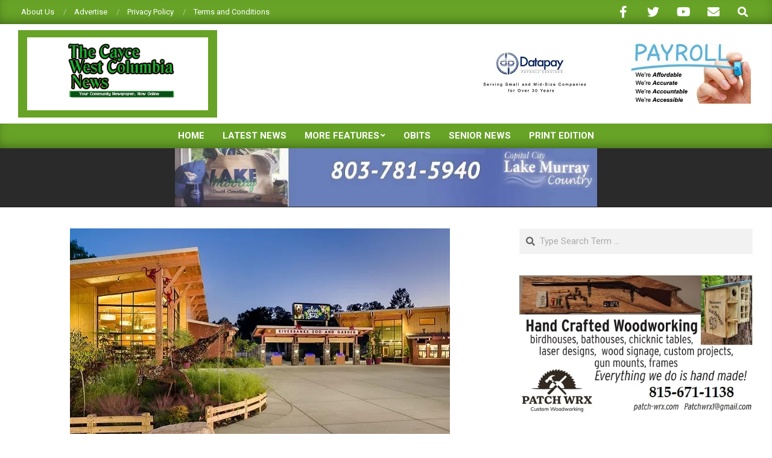

--- FILE ---
content_type: text/html; charset=UTF-8
request_url: https://thecaycewestcolumbianews.com/riverbanks-zoo-gears-up-for-50th-anniversary-celebration/
body_size: 19283
content:
<!DOCTYPE html>
<html lang="en-US">

<head>
<meta charset="UTF-8" />
<title>Riverbanks Zoo Gears Up for 50th Anniversary Celebration &#8211; Cayce-West Columbia News</title>
<meta name='robots' content='max-image-preview:large' />
<meta name="viewport" content="width=device-width, initial-scale=1" />
<meta name="generator" content="Magazine News Byte 2.12.1" />
<link rel='dns-prefetch' href='//www.googletagmanager.com' />
<link rel='dns-prefetch' href='//stats.wp.com' />
<link rel='dns-prefetch' href='//fonts.googleapis.com' />
<link rel='dns-prefetch' href='//v0.wordpress.com' />
<link rel='preconnect' href='//c0.wp.com' />
<link rel='preconnect' href='//i0.wp.com' />
<link rel="alternate" type="application/rss+xml" title="Cayce-West Columbia News &raquo; Feed" href="https://thecaycewestcolumbianews.com/feed/" />
<link rel="alternate" type="application/rss+xml" title="Cayce-West Columbia News &raquo; Comments Feed" href="https://thecaycewestcolumbianews.com/comments/feed/" />
<link rel="alternate" type="application/rss+xml" title="Cayce-West Columbia News &raquo; Riverbanks Zoo Gears Up for 50th Anniversary Celebration Comments Feed" href="https://thecaycewestcolumbianews.com/riverbanks-zoo-gears-up-for-50th-anniversary-celebration/feed/" />
<link rel="alternate" title="oEmbed (JSON)" type="application/json+oembed" href="https://thecaycewestcolumbianews.com/wp-json/oembed/1.0/embed?url=https%3A%2F%2Fthecaycewestcolumbianews.com%2Friverbanks-zoo-gears-up-for-50th-anniversary-celebration%2F" />
<link rel="alternate" title="oEmbed (XML)" type="text/xml+oembed" href="https://thecaycewestcolumbianews.com/wp-json/oembed/1.0/embed?url=https%3A%2F%2Fthecaycewestcolumbianews.com%2Friverbanks-zoo-gears-up-for-50th-anniversary-celebration%2F&#038;format=xml" />
<link rel="preload" href="https://thecaycewestcolumbianews.com/wp-content/themes/magazine-news-byte/library/fonticons/webfonts/fa-solid-900.woff2" as="font" crossorigin="anonymous">
<link rel="preload" href="https://thecaycewestcolumbianews.com/wp-content/themes/magazine-news-byte/library/fonticons/webfonts/fa-regular-400.woff2" as="font" crossorigin="anonymous">
<link rel="preload" href="https://thecaycewestcolumbianews.com/wp-content/themes/magazine-news-byte/library/fonticons/webfonts/fa-brands-400.woff2" as="font" crossorigin="anonymous">
<!-- thecaycewestcolumbianews.com is managing ads with Advanced Ads 2.0.16 – https://wpadvancedads.com/ --><script id="theca-ready">
			window.advanced_ads_ready=function(e,a){a=a||"complete";var d=function(e){return"interactive"===a?"loading"!==e:"complete"===e};d(document.readyState)?e():document.addEventListener("readystatechange",(function(a){d(a.target.readyState)&&e()}),{once:"interactive"===a})},window.advanced_ads_ready_queue=window.advanced_ads_ready_queue||[];		</script>
		<style id='wp-img-auto-sizes-contain-inline-css'>
img:is([sizes=auto i],[sizes^="auto," i]){contain-intrinsic-size:3000px 1500px}
/*# sourceURL=wp-img-auto-sizes-contain-inline-css */
</style>
<style id='wp-emoji-styles-inline-css'>

	img.wp-smiley, img.emoji {
		display: inline !important;
		border: none !important;
		box-shadow: none !important;
		height: 1em !important;
		width: 1em !important;
		margin: 0 0.07em !important;
		vertical-align: -0.1em !important;
		background: none !important;
		padding: 0 !important;
	}
/*# sourceURL=wp-emoji-styles-inline-css */
</style>
<style id='wp-block-library-inline-css'>
:root{--wp-block-synced-color:#7a00df;--wp-block-synced-color--rgb:122,0,223;--wp-bound-block-color:var(--wp-block-synced-color);--wp-editor-canvas-background:#ddd;--wp-admin-theme-color:#007cba;--wp-admin-theme-color--rgb:0,124,186;--wp-admin-theme-color-darker-10:#006ba1;--wp-admin-theme-color-darker-10--rgb:0,107,160.5;--wp-admin-theme-color-darker-20:#005a87;--wp-admin-theme-color-darker-20--rgb:0,90,135;--wp-admin-border-width-focus:2px}@media (min-resolution:192dpi){:root{--wp-admin-border-width-focus:1.5px}}.wp-element-button{cursor:pointer}:root .has-very-light-gray-background-color{background-color:#eee}:root .has-very-dark-gray-background-color{background-color:#313131}:root .has-very-light-gray-color{color:#eee}:root .has-very-dark-gray-color{color:#313131}:root .has-vivid-green-cyan-to-vivid-cyan-blue-gradient-background{background:linear-gradient(135deg,#00d084,#0693e3)}:root .has-purple-crush-gradient-background{background:linear-gradient(135deg,#34e2e4,#4721fb 50%,#ab1dfe)}:root .has-hazy-dawn-gradient-background{background:linear-gradient(135deg,#faaca8,#dad0ec)}:root .has-subdued-olive-gradient-background{background:linear-gradient(135deg,#fafae1,#67a671)}:root .has-atomic-cream-gradient-background{background:linear-gradient(135deg,#fdd79a,#004a59)}:root .has-nightshade-gradient-background{background:linear-gradient(135deg,#330968,#31cdcf)}:root .has-midnight-gradient-background{background:linear-gradient(135deg,#020381,#2874fc)}:root{--wp--preset--font-size--normal:16px;--wp--preset--font-size--huge:42px}.has-regular-font-size{font-size:1em}.has-larger-font-size{font-size:2.625em}.has-normal-font-size{font-size:var(--wp--preset--font-size--normal)}.has-huge-font-size{font-size:var(--wp--preset--font-size--huge)}.has-text-align-center{text-align:center}.has-text-align-left{text-align:left}.has-text-align-right{text-align:right}.has-fit-text{white-space:nowrap!important}#end-resizable-editor-section{display:none}.aligncenter{clear:both}.items-justified-left{justify-content:flex-start}.items-justified-center{justify-content:center}.items-justified-right{justify-content:flex-end}.items-justified-space-between{justify-content:space-between}.screen-reader-text{border:0;clip-path:inset(50%);height:1px;margin:-1px;overflow:hidden;padding:0;position:absolute;width:1px;word-wrap:normal!important}.screen-reader-text:focus{background-color:#ddd;clip-path:none;color:#444;display:block;font-size:1em;height:auto;left:5px;line-height:normal;padding:15px 23px 14px;text-decoration:none;top:5px;width:auto;z-index:100000}html :where(.has-border-color){border-style:solid}html :where([style*=border-top-color]){border-top-style:solid}html :where([style*=border-right-color]){border-right-style:solid}html :where([style*=border-bottom-color]){border-bottom-style:solid}html :where([style*=border-left-color]){border-left-style:solid}html :where([style*=border-width]){border-style:solid}html :where([style*=border-top-width]){border-top-style:solid}html :where([style*=border-right-width]){border-right-style:solid}html :where([style*=border-bottom-width]){border-bottom-style:solid}html :where([style*=border-left-width]){border-left-style:solid}html :where(img[class*=wp-image-]){height:auto;max-width:100%}:where(figure){margin:0 0 1em}html :where(.is-position-sticky){--wp-admin--admin-bar--position-offset:var(--wp-admin--admin-bar--height,0px)}@media screen and (max-width:600px){html :where(.is-position-sticky){--wp-admin--admin-bar--position-offset:0px}}

/*# sourceURL=wp-block-library-inline-css */
</style><style id='global-styles-inline-css'>
:root{--wp--preset--aspect-ratio--square: 1;--wp--preset--aspect-ratio--4-3: 4/3;--wp--preset--aspect-ratio--3-4: 3/4;--wp--preset--aspect-ratio--3-2: 3/2;--wp--preset--aspect-ratio--2-3: 2/3;--wp--preset--aspect-ratio--16-9: 16/9;--wp--preset--aspect-ratio--9-16: 9/16;--wp--preset--color--black: #000000;--wp--preset--color--cyan-bluish-gray: #abb8c3;--wp--preset--color--white: #ffffff;--wp--preset--color--pale-pink: #f78da7;--wp--preset--color--vivid-red: #cf2e2e;--wp--preset--color--luminous-vivid-orange: #ff6900;--wp--preset--color--luminous-vivid-amber: #fcb900;--wp--preset--color--light-green-cyan: #7bdcb5;--wp--preset--color--vivid-green-cyan: #00d084;--wp--preset--color--pale-cyan-blue: #8ed1fc;--wp--preset--color--vivid-cyan-blue: #0693e3;--wp--preset--color--vivid-purple: #9b51e0;--wp--preset--color--accent: #67a327;--wp--preset--color--accent-font: #ffffff;--wp--preset--gradient--vivid-cyan-blue-to-vivid-purple: linear-gradient(135deg,rgb(6,147,227) 0%,rgb(155,81,224) 100%);--wp--preset--gradient--light-green-cyan-to-vivid-green-cyan: linear-gradient(135deg,rgb(122,220,180) 0%,rgb(0,208,130) 100%);--wp--preset--gradient--luminous-vivid-amber-to-luminous-vivid-orange: linear-gradient(135deg,rgb(252,185,0) 0%,rgb(255,105,0) 100%);--wp--preset--gradient--luminous-vivid-orange-to-vivid-red: linear-gradient(135deg,rgb(255,105,0) 0%,rgb(207,46,46) 100%);--wp--preset--gradient--very-light-gray-to-cyan-bluish-gray: linear-gradient(135deg,rgb(238,238,238) 0%,rgb(169,184,195) 100%);--wp--preset--gradient--cool-to-warm-spectrum: linear-gradient(135deg,rgb(74,234,220) 0%,rgb(151,120,209) 20%,rgb(207,42,186) 40%,rgb(238,44,130) 60%,rgb(251,105,98) 80%,rgb(254,248,76) 100%);--wp--preset--gradient--blush-light-purple: linear-gradient(135deg,rgb(255,206,236) 0%,rgb(152,150,240) 100%);--wp--preset--gradient--blush-bordeaux: linear-gradient(135deg,rgb(254,205,165) 0%,rgb(254,45,45) 50%,rgb(107,0,62) 100%);--wp--preset--gradient--luminous-dusk: linear-gradient(135deg,rgb(255,203,112) 0%,rgb(199,81,192) 50%,rgb(65,88,208) 100%);--wp--preset--gradient--pale-ocean: linear-gradient(135deg,rgb(255,245,203) 0%,rgb(182,227,212) 50%,rgb(51,167,181) 100%);--wp--preset--gradient--electric-grass: linear-gradient(135deg,rgb(202,248,128) 0%,rgb(113,206,126) 100%);--wp--preset--gradient--midnight: linear-gradient(135deg,rgb(2,3,129) 0%,rgb(40,116,252) 100%);--wp--preset--font-size--small: 13px;--wp--preset--font-size--medium: 20px;--wp--preset--font-size--large: 36px;--wp--preset--font-size--x-large: 42px;--wp--preset--spacing--20: 0.44rem;--wp--preset--spacing--30: 0.67rem;--wp--preset--spacing--40: 1rem;--wp--preset--spacing--50: 1.5rem;--wp--preset--spacing--60: 2.25rem;--wp--preset--spacing--70: 3.38rem;--wp--preset--spacing--80: 5.06rem;--wp--preset--shadow--natural: 6px 6px 9px rgba(0, 0, 0, 0.2);--wp--preset--shadow--deep: 12px 12px 50px rgba(0, 0, 0, 0.4);--wp--preset--shadow--sharp: 6px 6px 0px rgba(0, 0, 0, 0.2);--wp--preset--shadow--outlined: 6px 6px 0px -3px rgb(255, 255, 255), 6px 6px rgb(0, 0, 0);--wp--preset--shadow--crisp: 6px 6px 0px rgb(0, 0, 0);}:where(.is-layout-flex){gap: 0.5em;}:where(.is-layout-grid){gap: 0.5em;}body .is-layout-flex{display: flex;}.is-layout-flex{flex-wrap: wrap;align-items: center;}.is-layout-flex > :is(*, div){margin: 0;}body .is-layout-grid{display: grid;}.is-layout-grid > :is(*, div){margin: 0;}:where(.wp-block-columns.is-layout-flex){gap: 2em;}:where(.wp-block-columns.is-layout-grid){gap: 2em;}:where(.wp-block-post-template.is-layout-flex){gap: 1.25em;}:where(.wp-block-post-template.is-layout-grid){gap: 1.25em;}.has-black-color{color: var(--wp--preset--color--black) !important;}.has-cyan-bluish-gray-color{color: var(--wp--preset--color--cyan-bluish-gray) !important;}.has-white-color{color: var(--wp--preset--color--white) !important;}.has-pale-pink-color{color: var(--wp--preset--color--pale-pink) !important;}.has-vivid-red-color{color: var(--wp--preset--color--vivid-red) !important;}.has-luminous-vivid-orange-color{color: var(--wp--preset--color--luminous-vivid-orange) !important;}.has-luminous-vivid-amber-color{color: var(--wp--preset--color--luminous-vivid-amber) !important;}.has-light-green-cyan-color{color: var(--wp--preset--color--light-green-cyan) !important;}.has-vivid-green-cyan-color{color: var(--wp--preset--color--vivid-green-cyan) !important;}.has-pale-cyan-blue-color{color: var(--wp--preset--color--pale-cyan-blue) !important;}.has-vivid-cyan-blue-color{color: var(--wp--preset--color--vivid-cyan-blue) !important;}.has-vivid-purple-color{color: var(--wp--preset--color--vivid-purple) !important;}.has-black-background-color{background-color: var(--wp--preset--color--black) !important;}.has-cyan-bluish-gray-background-color{background-color: var(--wp--preset--color--cyan-bluish-gray) !important;}.has-white-background-color{background-color: var(--wp--preset--color--white) !important;}.has-pale-pink-background-color{background-color: var(--wp--preset--color--pale-pink) !important;}.has-vivid-red-background-color{background-color: var(--wp--preset--color--vivid-red) !important;}.has-luminous-vivid-orange-background-color{background-color: var(--wp--preset--color--luminous-vivid-orange) !important;}.has-luminous-vivid-amber-background-color{background-color: var(--wp--preset--color--luminous-vivid-amber) !important;}.has-light-green-cyan-background-color{background-color: var(--wp--preset--color--light-green-cyan) !important;}.has-vivid-green-cyan-background-color{background-color: var(--wp--preset--color--vivid-green-cyan) !important;}.has-pale-cyan-blue-background-color{background-color: var(--wp--preset--color--pale-cyan-blue) !important;}.has-vivid-cyan-blue-background-color{background-color: var(--wp--preset--color--vivid-cyan-blue) !important;}.has-vivid-purple-background-color{background-color: var(--wp--preset--color--vivid-purple) !important;}.has-black-border-color{border-color: var(--wp--preset--color--black) !important;}.has-cyan-bluish-gray-border-color{border-color: var(--wp--preset--color--cyan-bluish-gray) !important;}.has-white-border-color{border-color: var(--wp--preset--color--white) !important;}.has-pale-pink-border-color{border-color: var(--wp--preset--color--pale-pink) !important;}.has-vivid-red-border-color{border-color: var(--wp--preset--color--vivid-red) !important;}.has-luminous-vivid-orange-border-color{border-color: var(--wp--preset--color--luminous-vivid-orange) !important;}.has-luminous-vivid-amber-border-color{border-color: var(--wp--preset--color--luminous-vivid-amber) !important;}.has-light-green-cyan-border-color{border-color: var(--wp--preset--color--light-green-cyan) !important;}.has-vivid-green-cyan-border-color{border-color: var(--wp--preset--color--vivid-green-cyan) !important;}.has-pale-cyan-blue-border-color{border-color: var(--wp--preset--color--pale-cyan-blue) !important;}.has-vivid-cyan-blue-border-color{border-color: var(--wp--preset--color--vivid-cyan-blue) !important;}.has-vivid-purple-border-color{border-color: var(--wp--preset--color--vivid-purple) !important;}.has-vivid-cyan-blue-to-vivid-purple-gradient-background{background: var(--wp--preset--gradient--vivid-cyan-blue-to-vivid-purple) !important;}.has-light-green-cyan-to-vivid-green-cyan-gradient-background{background: var(--wp--preset--gradient--light-green-cyan-to-vivid-green-cyan) !important;}.has-luminous-vivid-amber-to-luminous-vivid-orange-gradient-background{background: var(--wp--preset--gradient--luminous-vivid-amber-to-luminous-vivid-orange) !important;}.has-luminous-vivid-orange-to-vivid-red-gradient-background{background: var(--wp--preset--gradient--luminous-vivid-orange-to-vivid-red) !important;}.has-very-light-gray-to-cyan-bluish-gray-gradient-background{background: var(--wp--preset--gradient--very-light-gray-to-cyan-bluish-gray) !important;}.has-cool-to-warm-spectrum-gradient-background{background: var(--wp--preset--gradient--cool-to-warm-spectrum) !important;}.has-blush-light-purple-gradient-background{background: var(--wp--preset--gradient--blush-light-purple) !important;}.has-blush-bordeaux-gradient-background{background: var(--wp--preset--gradient--blush-bordeaux) !important;}.has-luminous-dusk-gradient-background{background: var(--wp--preset--gradient--luminous-dusk) !important;}.has-pale-ocean-gradient-background{background: var(--wp--preset--gradient--pale-ocean) !important;}.has-electric-grass-gradient-background{background: var(--wp--preset--gradient--electric-grass) !important;}.has-midnight-gradient-background{background: var(--wp--preset--gradient--midnight) !important;}.has-small-font-size{font-size: var(--wp--preset--font-size--small) !important;}.has-medium-font-size{font-size: var(--wp--preset--font-size--medium) !important;}.has-large-font-size{font-size: var(--wp--preset--font-size--large) !important;}.has-x-large-font-size{font-size: var(--wp--preset--font-size--x-large) !important;}
/*# sourceURL=global-styles-inline-css */
</style>

<style id='classic-theme-styles-inline-css'>
/*! This file is auto-generated */
.wp-block-button__link{color:#fff;background-color:#32373c;border-radius:9999px;box-shadow:none;text-decoration:none;padding:calc(.667em + 2px) calc(1.333em + 2px);font-size:1.125em}.wp-block-file__button{background:#32373c;color:#fff;text-decoration:none}
/*# sourceURL=/wp-includes/css/classic-themes.min.css */
</style>
<link rel='stylesheet' id='lightSlider-css' href='https://thecaycewestcolumbianews.com/wp-content/plugins/hootkit/assets/lightSlider.min.css?ver=1.1.2' media='' />
<link rel='stylesheet' id='font-awesome-css' href='https://thecaycewestcolumbianews.com/wp-content/themes/magazine-news-byte/library/fonticons/font-awesome.css?ver=5.15.4' media='all' />
<link rel='stylesheet' id='magnb-googlefont-css' href='https://fonts.googleapis.com/css2?family=Roboto:ital,wght@0,300;0,400;0,500;0,600;0,700;0,800;1,400;1,700&#038;family=Lora:ital,wght@0,400;0,700;1,400;1,700&#038;display=swap' media='all' />
<style id='jetpack_facebook_likebox-inline-css'>
.widget_facebook_likebox {
	overflow: hidden;
}

/*# sourceURL=https://thecaycewestcolumbianews.com/wp-content/plugins/jetpack/modules/widgets/facebook-likebox/style.css */
</style>
<link rel='stylesheet' id='hoot-style-css' href='https://thecaycewestcolumbianews.com/wp-content/themes/magazine-news-byte/style.css?ver=2.12.1' media='all' />
<link rel='stylesheet' id='magnb-hootkit-css' href='https://thecaycewestcolumbianews.com/wp-content/themes/magazine-news-byte/hootkit/hootkit.css?ver=2.12.1' media='all' />
<link rel='stylesheet' id='hoot-wpblocks-css' href='https://thecaycewestcolumbianews.com/wp-content/themes/magazine-news-byte/include/blocks/wpblocks.css?ver=2.12.1' media='all' />
<style id='hoot-wpblocks-inline-css'>
.hgrid {  max-width: 1440px; }  a {  color: #67a327; }  a:hover {  color: #4d7a1d; }  .accent-typo {  background: #67a327;  color: #ffffff; }  .invert-typo {  color: #ffffff; }  .enforce-typo {  background: #ffffff; }  body.wordpress input[type="submit"], body.wordpress #submit, body.wordpress .button {  border-color: #67a327;  background: #67a327;  color: #ffffff; }  body.wordpress input[type="submit"]:hover, body.wordpress #submit:hover, body.wordpress .button:hover, body.wordpress input[type="submit"]:focus, body.wordpress #submit:focus, body.wordpress .button:focus {  color: #67a327;  background: #ffffff; }  h1, h2, h3, h4, h5, h6, .title, .titlefont {  font-family: "Roboto", sans-serif;  text-transform: none; }  #main.main,#header-supplementary {  background: #ffffff; }  #header-supplementary {  background: #67a327;  color: #ffffff; }  #header-supplementary h1, #header-supplementary h2, #header-supplementary h3, #header-supplementary h4, #header-supplementary h5, #header-supplementary h6, #header-supplementary .title {  color: inherit;  margin: 0px; }  #header-supplementary .js-search .searchform.expand .searchtext {  background: #67a327; }  #header-supplementary .js-search .searchform.expand .searchtext, #header-supplementary .js-search .searchform.expand .js-search-placeholder, .header-supplementary a, .header-supplementary a:hover {  color: inherit; }  #header-supplementary .menu-items > li > a {  color: #ffffff; }  #header-supplementary .menu-items li.current-menu-item:not(.nohighlight), #header-supplementary .menu-items li.current-menu-ancestor, #header-supplementary .menu-items li:hover {  background: #ffffff; }  #header-supplementary .menu-items li.current-menu-item:not(.nohighlight) > a, #header-supplementary .menu-items li.current-menu-ancestor > a, #header-supplementary .menu-items li:hover > a {  color: #67a327; }  #topbar {  background: #67a327;  color: #ffffff; }  #topbar.js-search .searchform.expand .searchtext {  background: #67a327; }  #topbar.js-search .searchform.expand .searchtext,#topbar .js-search-placeholder {  color: #ffffff; }  #site-logo.logo-border {  border-color: #67a327; }  .header-aside-search.js-search .searchform i.fa-search {  color: #67a327; }  #site-title {  font-family: "Lora", serif;  text-transform: uppercase; }  #site-description {  text-transform: uppercase; }  .site-logo-with-icon #site-title i {  font-size: 50px; }  .site-logo-mixed-image img {  max-width: 200px; }  .site-title-line em {  color: #67a327; }  .site-title-line mark {  background: #67a327;  color: #ffffff; }  .site-title-heading-font {  font-family: "Roboto", sans-serif; }  .menu-items ul {  background: #ffffff; }  .menu-items li.current-menu-item:not(.nohighlight), .menu-items li.current-menu-ancestor, .menu-items li:hover {  background: #67a327; }  .menu-items li.current-menu-item:not(.nohighlight) > a, .menu-items li.current-menu-ancestor > a, .menu-items li:hover > a {  color: #ffffff; }  .more-link, .more-link a {  color: #67a327; }  .more-link:hover, .more-link:hover a {  color: #4d7a1d; }  .sidebar .widget-title,.sub-footer .widget-title, .footer .widget-title {  background: #67a327;  color: #ffffff; }  .main-content-grid,.widget,.frontpage-area {  margin-top: 35px; }  .widget,.frontpage-area {  margin-bottom: 35px; }  .frontpage-area.module-bg-highlight, .frontpage-area.module-bg-color, .frontpage-area.module-bg-image {  padding: 35px 0; }  .footer .widget {  margin: 20px 0; }  .js-search .searchform.expand .searchtext {  background: #ffffff; }  #infinite-handle span,.lrm-form a.button, .lrm-form button, .lrm-form button[type=submit], .lrm-form #buddypress input[type=submit], .lrm-form input[type=submit],.widget_newsletterwidget input.tnp-submit[type=submit], .widget_newsletterwidgetminimal input.tnp-submit[type=submit],.widget_breadcrumb_navxt .breadcrumbs > .hoot-bcn-pretext {  background: #67a327;  color: #ffffff; }  .woocommerce nav.woocommerce-pagination ul li a:focus, .woocommerce nav.woocommerce-pagination ul li a:hover {  color: #4d7a1d; }  .woocommerce div.product .woocommerce-tabs ul.tabs li:hover,.woocommerce div.product .woocommerce-tabs ul.tabs li.active {  background: #67a327; }  .woocommerce div.product .woocommerce-tabs ul.tabs li:hover a, .woocommerce div.product .woocommerce-tabs ul.tabs li:hover a:hover,.woocommerce div.product .woocommerce-tabs ul.tabs li.active a {  color: #ffffff; }  .wc-block-components-button, .woocommerce #respond input#submit.alt, .woocommerce a.button.alt, .woocommerce button.button.alt, .woocommerce input.button.alt {  border-color: #67a327;  background: #67a327;  color: #ffffff; }  .wc-block-components-button:hover, .woocommerce #respond input#submit.alt:hover, .woocommerce a.button.alt:hover, .woocommerce button.button.alt:hover, .woocommerce input.button.alt:hover {  background: #ffffff;  color: #67a327; }  .widget_newsletterwidget input.tnp-submit[type=submit]:hover, .widget_newsletterwidgetminimal input.tnp-submit[type=submit]:hover {  background: #4d7a1d;  color: #ffffff; }  .widget_breadcrumb_navxt .breadcrumbs > .hoot-bcn-pretext:after {  border-left-color: #67a327; }  .flycart-toggle, .flycart-panel {  background: #ffffff; }  .lSSlideOuter ul.lSPager.lSpg > li:hover a, .lSSlideOuter ul.lSPager.lSpg > li.active a {  background-color: #67a327; }  .lSSlideOuter ul.lSPager.lSpg > li a {  border-color: #67a327; }  .widget .viewall a {  background: #ffffff; }  .widget .viewall a:hover {  background: #ffffff;  color: #67a327; }  .bottomborder-line:after,.bottomborder-shadow:after {  margin-top: 35px; }  .topborder-line:before,.topborder-shadow:before {  margin-bottom: 35px; }  .cta-subtitle {  color: #67a327; }  .content-block-icon i {  color: #67a327; }  .icon-style-circle,.icon-style-square {  border-color: #67a327; }  .content-block-style3 .content-block-icon {  background: #ffffff; }  :root .has-accent-color,.is-style-outline>.wp-block-button__link:not(.has-text-color), .wp-block-button__link.is-style-outline:not(.has-text-color) {  color: #67a327; }  :root .has-accent-background-color,.wp-block-button__link,.wp-block-button__link:hover,.wp-block-search__button,.wp-block-search__button:hover, .wp-block-file__button,.wp-block-file__button:hover {  background: #67a327; }  :root .has-accent-font-color,.wp-block-button__link,.wp-block-button__link:hover,.wp-block-search__button,.wp-block-search__button:hover, .wp-block-file__button,.wp-block-file__button:hover {  color: #ffffff; }  :root .has-accent-font-background-color {  background: #ffffff; }  @media only screen and (max-width: 969px){ #header-supplementary .mobilemenu-fixed .menu-toggle, #header-supplementary .mobilemenu-fixed .menu-items {  background: #67a327; }  .mobilemenu-fixed .menu-toggle, .mobilemenu-fixed .menu-items {  background: #ffffff; }  .sidebar {  margin-top: 35px; }  .frontpage-widgetarea > div.hgrid > [class*="hgrid-span-"] {  margin-bottom: 35px; }  } @media only screen and (min-width: 970px){ .slider-style2 .lSAction > a {  border-color: #67a327;  background: #67a327;  color: #ffffff; }  .slider-style2 .lSAction > a:hover {  background: #ffffff;  color: #67a327; }  }
/*# sourceURL=hoot-wpblocks-inline-css */
</style>
<link rel='stylesheet' id='sharedaddy-css' href='https://c0.wp.com/p/jetpack/15.3.1/modules/sharedaddy/sharing.css' media='all' />
<link rel='stylesheet' id='social-logos-css' href='https://c0.wp.com/p/jetpack/15.3.1/_inc/social-logos/social-logos.min.css' media='all' />
<script src="https://c0.wp.com/c/6.9/wp-includes/js/jquery/jquery.min.js" id="jquery-core-js"></script>
<script src="https://c0.wp.com/c/6.9/wp-includes/js/jquery/jquery-migrate.min.js" id="jquery-migrate-js"></script>

<!-- Google tag (gtag.js) snippet added by Site Kit -->
<!-- Google Analytics snippet added by Site Kit -->
<script src="https://www.googletagmanager.com/gtag/js?id=GT-TQLP8NM" id="google_gtagjs-js" async></script>
<script id="google_gtagjs-js-after">
window.dataLayer = window.dataLayer || [];function gtag(){dataLayer.push(arguments);}
gtag("set","linker",{"domains":["thecaycewestcolumbianews.com"]});
gtag("js", new Date());
gtag("set", "developer_id.dZTNiMT", true);
gtag("config", "GT-TQLP8NM");
//# sourceURL=google_gtagjs-js-after
</script>
<link rel="https://api.w.org/" href="https://thecaycewestcolumbianews.com/wp-json/" /><link rel="alternate" title="JSON" type="application/json" href="https://thecaycewestcolumbianews.com/wp-json/wp/v2/posts/6848" /><link rel="EditURI" type="application/rsd+xml" title="RSD" href="https://thecaycewestcolumbianews.com/xmlrpc.php?rsd" />
<meta name="generator" content="WordPress 6.9" />
<link rel="canonical" href="https://thecaycewestcolumbianews.com/riverbanks-zoo-gears-up-for-50th-anniversary-celebration/" />
<link rel='shortlink' href='https://wp.me/p4ZvZ9-1Ms' />
<meta name="generator" content="Site Kit by Google 1.168.0" />	<style>img#wpstats{display:none}</style>
		
<!-- Google AdSense meta tags added by Site Kit -->
<meta name="google-adsense-platform-account" content="ca-host-pub-2644536267352236">
<meta name="google-adsense-platform-domain" content="sitekit.withgoogle.com">
<!-- End Google AdSense meta tags added by Site Kit -->

<!-- Jetpack Open Graph Tags -->
<meta property="og:type" content="article" />
<meta property="og:title" content="Riverbanks Zoo Gears Up for 50th Anniversary Celebration" />
<meta property="og:url" content="https://thecaycewestcolumbianews.com/riverbanks-zoo-gears-up-for-50th-anniversary-celebration/" />
<meta property="og:description" content="Columbia, SC &#8211; Riverbanks Zoo and Garden, a beloved destination in Columbia, is gearing up to celebrate its 50th anniversary on April 25. As the countdown begins, exciting partnerships, proje…" />
<meta property="article:published_time" content="2024-02-11T15:51:03+00:00" />
<meta property="article:modified_time" content="2024-02-11T15:51:03+00:00" />
<meta property="og:site_name" content="Cayce-West Columbia News" />
<meta property="og:image" content="https://i0.wp.com/thecaycewestcolumbianews.com/wp-content/uploads/2024/02/RiverbanksZooNight_2023_630x350.jpg?fit=630%2C350&#038;ssl=1" />
<meta property="og:image:width" content="630" />
<meta property="og:image:height" content="350" />
<meta property="og:image:alt" content="" />
<meta property="og:locale" content="en_US" />
<meta name="twitter:site" content="@CayceWCNews" />
<meta name="twitter:text:title" content="Riverbanks Zoo Gears Up for 50th Anniversary Celebration" />
<meta name="twitter:image" content="https://i0.wp.com/thecaycewestcolumbianews.com/wp-content/uploads/2024/02/RiverbanksZooNight_2023_630x350.jpg?fit=630%2C350&#038;ssl=1&#038;w=640" />
<meta name="twitter:card" content="summary_large_image" />

<!-- End Jetpack Open Graph Tags -->
<link rel="icon" href="https://i0.wp.com/thecaycewestcolumbianews.com/wp-content/uploads/2019/07/cropped-CWC_512-1.jpg?fit=32%2C32&#038;ssl=1" sizes="32x32" />
<link rel="icon" href="https://i0.wp.com/thecaycewestcolumbianews.com/wp-content/uploads/2019/07/cropped-CWC_512-1.jpg?fit=192%2C192&#038;ssl=1" sizes="192x192" />
<link rel="apple-touch-icon" href="https://i0.wp.com/thecaycewestcolumbianews.com/wp-content/uploads/2019/07/cropped-CWC_512-1.jpg?fit=180%2C180&#038;ssl=1" />
<meta name="msapplication-TileImage" content="https://i0.wp.com/thecaycewestcolumbianews.com/wp-content/uploads/2019/07/cropped-CWC_512-1.jpg?fit=270%2C270&#038;ssl=1" />
</head>

<body class="wp-singular post-template-default single single-post postid-6848 single-format-standard wp-custom-logo wp-theme-magazine-news-byte magazine-news-byte wordpress ltr en en-us parent-theme logged-out custom-background singular singular-post singular-post-6848 aa-prefix-theca-" dir="ltr" itemscope="itemscope" itemtype="https://schema.org/Blog">

	
	<a href="#main" class="screen-reader-text">Skip to content</a>

		<div id="topbar" class=" topbar inline-nav js-search social-icons-invert hgrid-stretch">
		<div class="hgrid">
			<div class="hgrid-span-12">

				<div class="topbar-inner table topbar-parts">
																	<div id="topbar-left" class="table-cell-mid topbar-part">
							<section id="nav_menu-3" class="widget widget_nav_menu"><div class="menu-top-menu-container"><ul id="menu-top-menu" class="menu"><li id="menu-item-716" class="menu-item menu-item-type-post_type menu-item-object-page menu-item-716"><a href="https://thecaycewestcolumbianews.com/about-us/"><span class="menu-title">About Us</span></a></li>
<li id="menu-item-715" class="menu-item menu-item-type-post_type menu-item-object-page menu-item-715"><a href="https://thecaycewestcolumbianews.com/advertise/"><span class="menu-title">Advertise</span></a></li>
<li id="menu-item-637" class="menu-item menu-item-type-post_type menu-item-object-page menu-item-privacy-policy menu-item-637"><a rel="privacy-policy" href="https://thecaycewestcolumbianews.com/privacy-policy/"><span class="menu-title">Privacy Policy</span></a></li>
<li id="menu-item-636" class="menu-item menu-item-type-post_type menu-item-object-page menu-item-636"><a href="https://thecaycewestcolumbianews.com/terms-and-conditions/"><span class="menu-title">Terms and Conditions</span></a></li>
</ul></div></section>						</div>
					
																	<div id="topbar-right" class="table-cell-mid topbar-part">
							<section id="hootkit-social-icons-3" class="widget widget_hootkit-social-icons">
<div class="social-icons-widget social-icons-medium"><a href="https://www.facebook.com/TheCayceWestColumbiaNews/" class=" social-icons-icon fa-facebook-block" target="_blank">
					<i class="fa-facebook-f fab"></i>
				</a><a href="https://twitter.com/CayceWCNews" class=" social-icons-icon fa-twitter-block" target="_blank">
					<i class="fa-twitter fab"></i>
				</a><a href="https://www.youtube.com/channel/UCMhIz-jGpvYchlX7TSlHbJQ" class=" social-icons-icon fa-youtube-block" target="_blank">
					<i class="fa-youtube fab"></i>
				</a><a href="/cdn-cgi/l/email-protection#0764667e6421243637363c212436363e3c21243e3e3c68212436373f3c21243e303c6921243637363c7074212431333c66686b296421243636363c6a" class=" social-icons-icon fa-envelope-block">
					<i class="fa-envelope fas"></i>
				</a></div></section><section id="search-3" class="widget widget_search"><div class="searchbody"><form method="get" class="searchform" action="https://thecaycewestcolumbianews.com/" ><label class="screen-reader-text">Search</label><i class="fas fa-search"></i><input type="text" class="searchtext" name="s" placeholder="Type Search Term &hellip;" value="" /><input type="submit" class="submit" name="submit" value="Search" /><span class="js-search-placeholder"></span></form></div><!-- /searchbody --></section>						</div>
									</div>

			</div>
		</div>
	</div>
	
	<div id="page-wrapper" class=" site-stretch page-wrapper sitewrap-wide-right sidebarsN sidebars1 hoot-cf7-style hoot-mapp-style hoot-jetpack-style hoot-sticky-sidebar">

		
		<header id="header" class="site-header header-layout-primary-widget-area header-layout-secondary-bottom tablemenu" role="banner" itemscope="itemscope" itemtype="https://schema.org/WPHeader">

			
			<div id="header-primary" class=" header-part header-primary header-primary-widget-area">
				<div class="hgrid">
					<div class="table hgrid-span-12">
							<div id="branding" class="site-branding branding table-cell-mid">
		<div id="site-logo" class="site-logo-image accent-typo with-background">
			<div id="site-logo-image" class="site-logo-image"><div id="site-title" class="site-title" itemprop="headline"><a href="https://thecaycewestcolumbianews.com/" class="custom-logo-link" rel="home"><img width="300" height="121" src="https://i0.wp.com/thecaycewestcolumbianews.com/wp-content/uploads/2018/11/CWCStacked_j.png?fit=300%2C121&amp;ssl=1" class="custom-logo" alt="Cayce-West Columbia News" data-attachment-id="5" data-permalink="https://thecaycewestcolumbianews.com/about-us/cwcstacked_j/" data-orig-file="https://i0.wp.com/thecaycewestcolumbianews.com/wp-content/uploads/2018/11/CWCStacked_j.png?fit=300%2C121&amp;ssl=1" data-orig-size="300,121" data-comments-opened="1" data-image-meta="{&quot;aperture&quot;:&quot;0&quot;,&quot;credit&quot;:&quot;&quot;,&quot;camera&quot;:&quot;&quot;,&quot;caption&quot;:&quot;&quot;,&quot;created_timestamp&quot;:&quot;0&quot;,&quot;copyright&quot;:&quot;&quot;,&quot;focal_length&quot;:&quot;0&quot;,&quot;iso&quot;:&quot;0&quot;,&quot;shutter_speed&quot;:&quot;0&quot;,&quot;title&quot;:&quot;&quot;,&quot;orientation&quot;:&quot;0&quot;}" data-image-title="CWCStacked_j" data-image-description="" data-image-caption="" data-medium-file="https://i0.wp.com/thecaycewestcolumbianews.com/wp-content/uploads/2018/11/CWCStacked_j.png?fit=300%2C121&amp;ssl=1" data-large-file="https://i0.wp.com/thecaycewestcolumbianews.com/wp-content/uploads/2018/11/CWCStacked_j.png?fit=300%2C121&amp;ssl=1" /></a><div style="height: 1px;width: 1px;margin: -1px;overflow: hidden;position: absolute !important">Cayce-West Columbia News</div></div></div>		</div>
	</div><!-- #branding -->
	<div id="header-aside" class=" header-aside table-cell-mid header-aside-widget-area ">	<div class="header-sidebar inline-nav js-search hgrid-stretch">
				<aside id="sidebar-header-sidebar" class="sidebar sidebar-header-sidebar" role="complementary" itemscope="itemscope" itemtype="https://schema.org/WPSideBar">
			<section class="widget theca-widget"><a href="https://datapay.com/" aria-label="DatapayBanner_468x100"><img src="https://i0.wp.com/thecaycewestcolumbianews.com/wp-content/uploads/2020/08/DatapayBanner_468x100.jpg?fit=468%2C100&#038;ssl=1" alt=""  width="468" height="100"   /></a></section>		</aside>
			</div>
	</div>					</div>
				</div>
			</div>

					<div id="header-supplementary" class=" header-part header-supplementary header-supplementary-bottom header-supplementary-center header-supplementary-mobilemenu-fixed with-menubg">
			<div class="hgrid">
				<div class="hgrid-span-12">
					<div class="menu-area-wrap">
							<div class="screen-reader-text">Primary Navigation Menu</div>
	<nav id="menu-primary" class="menu nav-menu menu-primary mobilemenu-fixed mobilesubmenu-click" role="navigation" itemscope="itemscope" itemtype="https://schema.org/SiteNavigationElement">
		<a class="menu-toggle" href="#"><span class="menu-toggle-text">Menu</span><i class="fas fa-bars"></i></a>

		<ul id="menu-primary-items" class="menu-items sf-menu menu"><li id="menu-item-216" class="menu-item menu-item-type-post_type menu-item-object-page menu-item-home menu-item-216"><a href="https://thecaycewestcolumbianews.com/"><span class="menu-title">Home</span></a></li>
<li id="menu-item-629" class="menu-item menu-item-type-post_type menu-item-object-page current_page_parent menu-item-629"><a href="https://thecaycewestcolumbianews.com/latest-news/"><span class="menu-title">Latest News</span></a></li>
<li id="menu-item-628" class="menu-item menu-item-type-post_type menu-item-object-page menu-item-has-children menu-item-628"><a href="https://thecaycewestcolumbianews.com/more-departments/"><span class="menu-title">More Features</span></a>
<ul class="sub-menu">
	<li id="menu-item-631" class="menu-item menu-item-type-taxonomy menu-item-object-category menu-item-631"><a href="https://thecaycewestcolumbianews.com/category/community-news/columns/"><span class="menu-title">Columns</span></a></li>
	<li id="menu-item-633" class="menu-item menu-item-type-taxonomy menu-item-object-category menu-item-633"><a href="https://thecaycewestcolumbianews.com/category/military/military-service/"><span class="menu-title">Military Service</span></a></li>
</ul>
</li>
<li id="menu-item-736" class="menu-item menu-item-type-taxonomy menu-item-object-category menu-item-736"><a href="https://thecaycewestcolumbianews.com/category/community-news/obituary/"><span class="menu-title">Obits</span></a></li>
<li id="menu-item-635" class="menu-item menu-item-type-taxonomy menu-item-object-category menu-item-635"><a href="https://thecaycewestcolumbianews.com/category/senior-news/"><span class="menu-title">Senior News</span></a></li>
<li id="menu-item-660" class="menu-item menu-item-type-post_type menu-item-object-page menu-item-660"><a href="https://thecaycewestcolumbianews.com/print-edition/"><span class="menu-title">Print Edition</span></a></li>
</ul>
	</nav><!-- #menu-primary -->
						</div>
				</div>
			</div>
		</div>
		
		</header><!-- #header -->

			<div id="below-header" class=" below-header inline-nav js-search below-header-boxed">
		<div class="hgrid">
			<div class="hgrid-span-12">

				<div class="below-header-inner">
					
					
						<div id="below-header-center" class="below-header-part">
							<section class="widget theca-widget"><div style="margin-left: auto;margin-right: auto;text-align: center;" id="theca-2810390880"><a href="https://www.lakemurraycountry.com/" aria-label="LakeMurrayCountry_725x100"><img src="https://i0.wp.com/thecaycewestcolumbianews.com/wp-content/uploads/2020/08/LakeMurrayCountry_725x100.jpg?fit=725%2C100&#038;ssl=1" alt=""  width="700" height="100"  style="display: inline-block;" /></a></div></section>						</div>

										</div>

			</div>
		</div>
	</div>
	
		<div id="main" class=" main">
			

<div class="hgrid main-content-grid">

	<main id="content" class="content  hgrid-span-8 has-sidebar layout-wide-right " role="main">
		<div id="content-wrap" class=" content-wrap theiaStickySidebar">

			<div itemprop="image" itemscope itemtype="https://schema.org/ImageObject" class="entry-featured-img-wrap"><meta itemprop="url" content="https://i0.wp.com/thecaycewestcolumbianews.com/wp-content/uploads/2024/02/RiverbanksZooNight_2023_630x350.jpg?resize=630%2C350&amp;ssl=1"><meta itemprop="width" content="630"><meta itemprop="height" content="350"><img width="630" height="350" src="https://i0.wp.com/thecaycewestcolumbianews.com/wp-content/uploads/2024/02/RiverbanksZooNight_2023_630x350.jpg?resize=630%2C350&amp;ssl=1" class="attachment-hoot-wide-thumb entry-content-featured-img wp-post-image" alt="" itemscope="" decoding="async" fetchpriority="high" srcset="https://i0.wp.com/thecaycewestcolumbianews.com/wp-content/uploads/2024/02/RiverbanksZooNight_2023_630x350.jpg?w=630&amp;ssl=1 630w, https://i0.wp.com/thecaycewestcolumbianews.com/wp-content/uploads/2024/02/RiverbanksZooNight_2023_630x350.jpg?resize=300%2C167&amp;ssl=1 300w, https://i0.wp.com/thecaycewestcolumbianews.com/wp-content/uploads/2024/02/RiverbanksZooNight_2023_630x350.jpg?resize=465%2C258&amp;ssl=1 465w" sizes="(max-width: 630px) 100vw, 630px" data-attachment-id="6849" data-permalink="https://thecaycewestcolumbianews.com/riverbanks-zoo-gears-up-for-50th-anniversary-celebration/riverbankszoonight_2023_630x350-jpg-2/" data-orig-file="https://i0.wp.com/thecaycewestcolumbianews.com/wp-content/uploads/2024/02/RiverbanksZooNight_2023_630x350.jpg?fit=630%2C350&amp;ssl=1" data-orig-size="630,350" data-comments-opened="0" data-image-meta="{&quot;aperture&quot;:&quot;0&quot;,&quot;credit&quot;:&quot;&quot;,&quot;camera&quot;:&quot;&quot;,&quot;caption&quot;:&quot;&quot;,&quot;created_timestamp&quot;:&quot;0&quot;,&quot;copyright&quot;:&quot;&quot;,&quot;focal_length&quot;:&quot;0&quot;,&quot;iso&quot;:&quot;0&quot;,&quot;shutter_speed&quot;:&quot;0&quot;,&quot;title&quot;:&quot;&quot;,&quot;orientation&quot;:&quot;0&quot;}" data-image-title="RiverbanksZooNight_2023_630x350.jpg" data-image-description="" data-image-caption="" data-medium-file="https://i0.wp.com/thecaycewestcolumbianews.com/wp-content/uploads/2024/02/RiverbanksZooNight_2023_630x350.jpg?fit=300%2C167&amp;ssl=1" data-large-file="https://i0.wp.com/thecaycewestcolumbianews.com/wp-content/uploads/2024/02/RiverbanksZooNight_2023_630x350.jpg?fit=630%2C350&amp;ssl=1" itemprop="image" /></div>
				<div id="loop-meta" class=" loop-meta-wrap pageheader-bg-default   loop-meta-withtext">
										<div class="hgrid">

						<div class=" loop-meta hgrid-span-12" itemscope="itemscope" itemtype="https://schema.org/WebPageElement">
							<div class="entry-header">

																<h1 class=" loop-title entry-title" itemprop="headline">Riverbanks Zoo Gears Up for 50th Anniversary Celebration</h1>

								<div class=" loop-description" itemprop="text"><div class="entry-byline"> <div class="entry-byline-block entry-byline-author"> <span class="entry-byline-label">By:</span> <span class="entry-author" itemprop="author" itemscope="itemscope" itemtype="https://schema.org/Person"><a href="https://thecaycewestcolumbianews.com/author/john-griggs/" title="Posts by John" rel="author" class="url fn n" itemprop="url"><span itemprop="name">John</span></a></span> </div> <div class="entry-byline-block entry-byline-date"> <span class="entry-byline-label">On:</span> <time class="entry-published updated" datetime="2024-02-11T10:51:03-05:00" itemprop="datePublished" title="Sunday, February 11, 2024, 10:51 am">February 11, 2024</time> </div> <div class="entry-byline-block entry-byline-cats"> <span class="entry-byline-label">In:</span> <a href="https://thecaycewestcolumbianews.com/category/entertainment/recreation/" rel="category tag">Recreation</a> </div> <div class="entry-byline-block entry-byline-tags"> <span class="entry-byline-label">Tagged:</span> <a href="https://thecaycewestcolumbianews.com/tag/celebrations/" rel="tag">Celebrations</a>, <a href="https://thecaycewestcolumbianews.com/tag/riverbanks-zoo/" rel="tag">Riverbanks Zoo</a> </div><span class="entry-publisher" itemprop="publisher" itemscope="itemscope" itemtype="https://schema.org/Organization"><meta itemprop="name" content="Cayce-West Columbia News"><span itemprop="logo" itemscope itemtype="https://schema.org/ImageObject"><meta itemprop="url" content="https://i0.wp.com/thecaycewestcolumbianews.com/wp-content/uploads/2018/11/CWCStacked_j.png?fit=300%2C121&amp;ssl=1"><meta itemprop="width" content="300"><meta itemprop="height" content="121"></span></span></div><!-- .entry-byline --></div><!-- .loop-description -->
							</div><!-- .entry-header -->
						</div><!-- .loop-meta -->

					</div>
				</div>

			
	<article id="post-6848" class="entry author-john-griggs post-6848 post type-post status-publish format-standard has-post-thumbnail category-recreation tag-celebrations tag-riverbanks-zoo" itemscope="itemscope" itemtype="https://schema.org/BlogPosting" itemprop="blogPost">

		<div class="entry-content" itemprop="articleBody">

			<div class="entry-the-content">
				<div class="flex-1 overflow-hidden">
<div class="react-scroll-to-bottom--css-qlnju-79elbk h-full">
<div class="react-scroll-to-bottom--css-qlnju-1n7m0yu">
<div class="flex flex-col pb-9 text-sm">
<div class="w-full text-token-text-primary" data-testid="conversation-turn-68">
<div class="px-4 py-2 justify-center text-base md:gap-6 m-auto">
<div class="flex flex-1 text-base mx-auto gap-3 md:px-5 lg:px-1 xl:px-5 md:max-w-3xl lg:max-w-[40rem] xl:max-w-[48rem] group final-completion">
<div class="relative flex w-full flex-col lg:w-[calc(100%-115px)] agent-turn">
<div class="flex-col gap-1 md:gap-3">
<div class="flex flex-grow flex-col max-w-full">
<div class="min-h-[20px] text-message flex flex-col items-start gap-3 whitespace-pre-wrap break-words [.text-message+&amp;]:mt-5 overflow-x-auto" data-message-author-role="assistant" data-message-id="6bca51b4-6b70-444f-b3c1-d81ac7493b47">
<div class="markdown prose w-full break-words dark:prose-invert light">
<p><em>Columbia, SC</em> &#8211; Riverbanks Zoo and Garden, a beloved destination in Columbia, is gearing up to celebrate its 50th anniversary on April 25. As the countdown begins, exciting partnerships, projects, and festivities are in the works.</p>
<p>Tommy Stringfellow, President and CEO of Riverbanks, expressed the growth and success of Riverbanks over the past 50 years. The zoo has become a cherished destination for guests, bringing entertainment, education, and a commitment to conservation together. Stringfellow aims to create lasting memories for visitors and inspire them to actively contribute to wildlife and conservation efforts.</p>
<p>Several new projects are underway to enhance the zoo experience. Construction is in progress for a new Komodo dragon breeding facility, expected to open in late spring or summer 2024. The facility, made possible by a bequest from Mr. Lloyd L. and Mrs. Doris N. Liles, will offer up-close views of the endangered lizards and contribute to the conservation of Komodo dragons.</p>
<p>A legacy gift from a longtime donor, Jane B. Friedman, will support the development of the Jane B. Friedman Conservation Learning Center. This new facility aims to transform the educational experience for young explorers, providing additional conveniences for parents and instructors. The education center is currently in the design phase and is set to open in 2026.</p>
<p>Riverbanks is also moving ahead with the next phase of Bridge to the Wild, an expansion project across the Saluda River. This expansion will connect communities and immerse guests in naturalistic animal habitats, showcasing the diversity of flora and fauna in South Carolina.</p>
<p>To celebrate the 50th anniversary, Riverbanks has partnered with Peak Drift Brewery to launch a line of craft beer and hard seltzer inspired by the zoo&#8217;s residents. A portion of every purchase will support the care and conservation of animals at Riverbanks.</p>
<p>Additionally, Riverbanks is collaborating with the South Carolina Wildlife Federation and the Association of Zoos &amp; Aquariums&rsquo; North American Songbird SAFE program to address bird collisions with glass. Through this partnership, Riverbanks obtained a grant to install CollidEscape, an external window vinyl that makes glass visible to birds while maintaining an unobstructed view from inside.</p>
<p>Residents of Richland and Lexington Counties can enjoy Free Fridays at Riverbanks Zoo throughout February with proof of residency.</p>
<p>As Riverbanks Zoo approaches its 50th anniversary, the institution remains committed to providing a unique and engaging experience for visitors while contributing to wildlife conservation efforts. For more information about zoo events, visit <a href="http://www.riverbanks.org/" target="_new" rel="noopener">riverbanks.org</a>.</p>
</div>
</div>
</div>
<div class="mt-1 flex justify-start gap-3 empty:hidden">
<div class="text-gray-400 flex self-end lg:self-center justify-center lg:justify-start mt-0 -ml-1 visible"><button class="flex items-center gap-1.5 rounded-md p-1 text-xs text-token-text-tertiary hover:text-token-text-primary md:invisible md:group-hover:visible md:group-[.final-completion]:visible"></button></p>
<div class="flex items-center gap-1.5 text-xs">&nbsp;</div>
<div class="flex">&nbsp;</div>
</div>
</div>
</div>
</div>
</div>
</div>
</div>
</div>
</div>
</div>
</div>
<div class="w-full pt-2 md:pt-0 dark:border-white/20 md:border-transparent md:dark:border-transparent md:w-[calc(100%-.5rem)]">
<form class="stretch mx-2 flex flex-row gap-3 last:mb-2 md:mx-4 md:last:mb-6 lg:mx-auto lg:max-w-2xl xl:max-w-3xl">
<div class="relative flex h-full flex-1 items-stretch md:flex-col">
<div class="flex w-full items-center">
<div class="overflow-hidden [&amp;:has(textarea:focus)]:border-token-border-xheavy [&amp;:has(textarea:focus)]:shadow-[0_2px_6px_rgba(0,0,0,.05)] flex flex-col w-full dark:border-token-border-heavy flex-grow relative border border-token-border-heavy dark:text-white rounded-2xl bg-token-main-surface-primary">
<div data-grammarly-part="button">
<div>
<div>
<div class="amkYk">
<div>
<div class="ptGJG">
<div>&nbsp;</div>
<div class="E_a24 EjMyF">
<div class="VNMHv BWwwG">
<div class="L704q">
<div data-purpose="animation-wrapper">
<div class="k1mI2">
<div class="BHWNr">
<div class="R7Ehf fspWv">&nbsp;</div>
</div>
</div>
<div class="fDZiE" data-grammarly-part="gbuttonBadge">&nbsp;</div>
</div>
</div>
</div>
</div>
</div>
</div>
</div>
</div>
</div>
</div>
<div data-grammarly-part="highlights">
<div>
<div>&nbsp;</div>
</div>
</div>
</div>
</div>
</div>
</form>
</div>
<div class="sharedaddy sd-sharing-enabled"><div class="robots-nocontent sd-block sd-social sd-social-icon-text sd-sharing"><h3 class="sd-title">Share this:</h3><div class="sd-content"><ul><li class="share-facebook"><a rel="nofollow noopener noreferrer"
				data-shared="sharing-facebook-6848"
				class="share-facebook sd-button share-icon"
				href="https://thecaycewestcolumbianews.com/riverbanks-zoo-gears-up-for-50th-anniversary-celebration/?share=facebook"
				target="_blank"
				aria-labelledby="sharing-facebook-6848"
				>
				<span id="sharing-facebook-6848" hidden>Click to share on Facebook (Opens in new window)</span>
				<span>Facebook</span>
			</a></li><li class="share-twitter"><a rel="nofollow noopener noreferrer"
				data-shared="sharing-twitter-6848"
				class="share-twitter sd-button share-icon"
				href="https://thecaycewestcolumbianews.com/riverbanks-zoo-gears-up-for-50th-anniversary-celebration/?share=twitter"
				target="_blank"
				aria-labelledby="sharing-twitter-6848"
				>
				<span id="sharing-twitter-6848" hidden>Click to share on X (Opens in new window)</span>
				<span>X</span>
			</a></li><li class="share-pinterest"><a rel="nofollow noopener noreferrer"
				data-shared="sharing-pinterest-6848"
				class="share-pinterest sd-button share-icon"
				href="https://thecaycewestcolumbianews.com/riverbanks-zoo-gears-up-for-50th-anniversary-celebration/?share=pinterest"
				target="_blank"
				aria-labelledby="sharing-pinterest-6848"
				>
				<span id="sharing-pinterest-6848" hidden>Click to share on Pinterest (Opens in new window)</span>
				<span>Pinterest</span>
			</a></li><li class="share-end"></li></ul></div></div></div><div class="theca-below-content" id="theca-417401195"><a href="https://datapay.com/" aria-label="DatapayBanner_468x100"><img decoding="async" src="https://i0.wp.com/thecaycewestcolumbianews.com/wp-content/uploads/2020/08/DatapayBanner_468x100.jpg?fit=468%2C100&#038;ssl=1" alt=""  srcset="https://i0.wp.com/thecaycewestcolumbianews.com/wp-content/uploads/2020/08/DatapayBanner_468x100.jpg?w=468&ssl=1 468w, https://i0.wp.com/thecaycewestcolumbianews.com/wp-content/uploads/2020/08/DatapayBanner_468x100.jpg?resize=300%2C64&ssl=1 300w, https://i0.wp.com/thecaycewestcolumbianews.com/wp-content/uploads/2020/08/DatapayBanner_468x100.jpg?resize=465%2C100&ssl=1 465w" sizes="(max-width: 468px) 100vw, 468px" width="468" height="100"   /></a></div>			</div>
					</div><!-- .entry-content -->

		<div class="screen-reader-text" itemprop="datePublished" itemtype="https://schema.org/Date">2024-02-11</div>

		
	</article><!-- .entry -->

<div id="loop-nav-wrap" class="loop-nav"><div class="prev">Previous Post: <a href="https://thecaycewestcolumbianews.com/lisa-hostetler-brown-honored-with-gold-compleat-lawyer-award/" rel="prev">Lisa Hostetler Brown Honored with Gold Compleat Lawyer Award</a></div><div class="next">Next Post: <a href="https://thecaycewestcolumbianews.com/greater-saint-paul-ame-church-unveils-historical-marker-to-commemorate-151-years/" rel="next">Greater Saint Paul AME Church Unveils Historical Marker to Commemorate 151 Years</a></div></div><!-- .loop-nav -->

<section id="comments-template">

	
	
		<div id="respond" class="comment-respond">
		<h3 id="reply-title" class="comment-reply-title">Leave a Reply <small><a rel="nofollow" id="cancel-comment-reply-link" href="/riverbanks-zoo-gears-up-for-50th-anniversary-celebration/#respond" style="display:none;">Cancel reply</a></small></h3><p class="must-log-in">You must be <a href="https://thecaycewestcolumbianews.com/wp-login.php?redirect_to=https%3A%2F%2Fthecaycewestcolumbianews.com%2Friverbanks-zoo-gears-up-for-50th-anniversary-celebration%2F">logged in</a> to post a comment.</p>	</div><!-- #respond -->
	
</section><!-- #comments-template -->
		</div><!-- #content-wrap -->
	</main><!-- #content -->

	
	<aside id="sidebar-primary" class="sidebar sidebar-primary hgrid-span-4 layout-wide-right " role="complementary" itemscope="itemscope" itemtype="https://schema.org/WPSideBar">
		<div class=" sidebar-wrap theiaStickySidebar">

			<section id="search-2" class="widget widget_search"><div class="searchbody"><form method="get" class="searchform" action="https://thecaycewestcolumbianews.com/" ><label class="screen-reader-text">Search</label><i class="fas fa-search"></i><input type="text" class="searchtext" name="s" placeholder="Type Search Term &hellip;" value="" /><input type="submit" class="submit" name="submit" value="Search" /><span class="js-search-placeholder"></span></form></div><!-- /searchbody --></section><section class="widget theca-widget"><a href="https://www.facebook.com/profile.php?id=61567039010167" aria-label="PatchWork Ad_2025_630x350"><img src="https://i0.wp.com/thecaycewestcolumbianews.com/wp-content/uploads/2025/06/PatchWork-Ad_2025_630x350.jpg?fit=500%2C300&#038;ssl=1" alt=""  width="500" height="300"   /></a></section>
		<section id="recent-posts-2" class="widget widget_recent_entries">
		<h3 class="widget-title"><span>Recent Posts</span></h3>
		<ul>
											<li>
					<a href="https://thecaycewestcolumbianews.com/hoops-action-galore-in-the-midlands-during-mlk-weekend/">Hoops Action Galore in the Midlands During MLK Weekend</a>
									</li>
											<li>
					<a href="https://thecaycewestcolumbianews.com/buddhist-monks-on-walk-for-peace-visit-columbia-area/">Buddhist Monks on Walk for Peace Visit Columbia Area</a>
									</li>
											<li>
					<a href="https://thecaycewestcolumbianews.com/war-eagles-continue-to-fly-high/">War Eagles continue to fly high</a>
									</li>
											<li>
					<a href="https://thecaycewestcolumbianews.com/eating-for-healing-a-simple-monthly-reset/">Eating for Healing: A Simple Monthly Reset</a>
									</li>
											<li>
					<a href="https://thecaycewestcolumbianews.com/southern-truth-tellers/">Southern truth tellers</a>
									</li>
					</ul>

		</section><section id="categories-2" class="widget widget_categories"><h3 class="widget-title"><span>Categories</span></h3><form action="https://thecaycewestcolumbianews.com" method="get"><label class="screen-reader-text" for="cat">Categories</label><select  name='cat' id='cat' class='postform'>
	<option value='-1'>Select Category</option>
	<option class="level-0" value="1393">American Legion Post 174</option>
	<option class="level-0" value="3">Business</option>
	<option class="level-1" value="84">&nbsp;&nbsp;&nbsp;Chamber</option>
	<option class="level-0" value="31">Church</option>
	<option class="level-0" value="6">Civic</option>
	<option class="level-1" value="7">&nbsp;&nbsp;&nbsp;Non Profit</option>
	<option class="level-0" value="27">Community News</option>
	<option class="level-1" value="509">&nbsp;&nbsp;&nbsp;Awards</option>
	<option class="level-1" value="17">&nbsp;&nbsp;&nbsp;Columns</option>
	<option class="level-2" value="33">&nbsp;&nbsp;&nbsp;&nbsp;&nbsp;&nbsp;Dr. Jed Snyder</option>
	<option class="level-2" value="18">&nbsp;&nbsp;&nbsp;&nbsp;&nbsp;&nbsp;Hattie&#8217;s View</option>
	<option class="level-2" value="107">&nbsp;&nbsp;&nbsp;&nbsp;&nbsp;&nbsp;Richard Eckstrom</option>
	<option class="level-1" value="28">&nbsp;&nbsp;&nbsp;Events</option>
	<option class="level-1" value="121">&nbsp;&nbsp;&nbsp;Obituary</option>
	<option class="level-0" value="4">Education</option>
	<option class="level-1" value="490">&nbsp;&nbsp;&nbsp;Lexington One</option>
	<option class="level-0" value="20">Entertainment</option>
	<option class="level-1" value="443">&nbsp;&nbsp;&nbsp;Live Music</option>
	<option class="level-1" value="21">&nbsp;&nbsp;&nbsp;Recreation</option>
	<option class="level-2" value="220">&nbsp;&nbsp;&nbsp;&nbsp;&nbsp;&nbsp;Lake Murray</option>
	<option class="level-0" value="961">Festivals</option>
	<option class="level-0" value="1392">Fundraiser</option>
	<option class="level-0" value="5">Government</option>
	<option class="level-1" value="52">&nbsp;&nbsp;&nbsp;Politics</option>
	<option class="level-0" value="41">Health</option>
	<option class="level-1" value="137">&nbsp;&nbsp;&nbsp;Fitness</option>
	<option class="level-0" value="1366">History</option>
	<option class="level-0" value="1394">Honors</option>
	<option class="level-0" value="1046">Lexington County Council</option>
	<option class="level-0" value="422">Military</option>
	<option class="level-1" value="330">&nbsp;&nbsp;&nbsp;Military News</option>
	<option class="level-1" value="24">&nbsp;&nbsp;&nbsp;Military Service</option>
	<option class="level-0" value="82">Natural Resources</option>
	<option class="level-0" value="765">Non Profits</option>
	<option class="level-0" value="128">Opinion</option>
	<option class="level-1" value="301">&nbsp;&nbsp;&nbsp;Letter to Editor</option>
	<option class="level-0" value="8">Public Safety</option>
	<option class="level-1" value="916">&nbsp;&nbsp;&nbsp;Cayce Fire Department</option>
	<option class="level-1" value="700">&nbsp;&nbsp;&nbsp;Coroners Report</option>
	<option class="level-1" value="80">&nbsp;&nbsp;&nbsp;Coronor&#8217;s Report</option>
	<option class="level-1" value="587">&nbsp;&nbsp;&nbsp;Crime</option>
	<option class="level-1" value="200">&nbsp;&nbsp;&nbsp;Lexington County Fire Service</option>
	<option class="level-1" value="769">&nbsp;&nbsp;&nbsp;Lexington Police</option>
	<option class="level-1" value="9">&nbsp;&nbsp;&nbsp;Police Report</option>
	<option class="level-1" value="10">&nbsp;&nbsp;&nbsp;Sheriff&#8217;s Report</option>
	<option class="level-1" value="130">&nbsp;&nbsp;&nbsp;West Columbia Fire Department</option>
	<option class="level-0" value="42">Senior News</option>
	<option class="level-0" value="14">Sports</option>
	<option class="level-1" value="554">&nbsp;&nbsp;&nbsp;Fishing</option>
	<option class="level-1" value="44">&nbsp;&nbsp;&nbsp;Fishing Report</option>
	<option class="level-1" value="45">&nbsp;&nbsp;&nbsp;George Bryan Golf</option>
	<option class="level-0" value="1365">Veterans Affairs</option>
</select>
</form><script data-cfasync="false" src="/cdn-cgi/scripts/5c5dd728/cloudflare-static/email-decode.min.js"></script><script>
( ( dropdownId ) => {
	const dropdown = document.getElementById( dropdownId );
	function onSelectChange() {
		setTimeout( () => {
			if ( 'escape' === dropdown.dataset.lastkey ) {
				return;
			}
			if ( dropdown.value && parseInt( dropdown.value ) > 0 && dropdown instanceof HTMLSelectElement ) {
				dropdown.parentElement.submit();
			}
		}, 250 );
	}
	function onKeyUp( event ) {
		if ( 'Escape' === event.key ) {
			dropdown.dataset.lastkey = 'escape';
		} else {
			delete dropdown.dataset.lastkey;
		}
	}
	function onClick() {
		delete dropdown.dataset.lastkey;
	}
	dropdown.addEventListener( 'keyup', onKeyUp );
	dropdown.addEventListener( 'click', onClick );
	dropdown.addEventListener( 'change', onSelectChange );
})( "cat" );

//# sourceURL=WP_Widget_Categories%3A%3Awidget
</script>
</section><section class="widget theca-widget"><a href="https://visitcaycewestcolumbia.com/event/rhythm-on-the-river-presented-by-the-cwc-chamber/" aria-label="RythymontheRiver_2024_500x450"><img src="https://i0.wp.com/thecaycewestcolumbianews.com/wp-content/uploads/2024/05/RythymontheRiver_2024_500x450.jpg?fit=500%2C450&#038;ssl=1" alt=""  width="500" height="450"   /></a></section><section id="facebook-likebox-2" class="widget widget_facebook_likebox"><h3 class="widget-title"><span><a href="https://www.facebook.com/TheCayceWestColumbiaNews">Like Us on FaceBook</a></span></h3>		<div id="fb-root"></div>
		<div class="fb-page" data-href="https://www.facebook.com/TheCayceWestColumbiaNews" data-width="500"  data-height="750" data-hide-cover="false" data-show-facepile="true" data-tabs="timeline" data-hide-cta="false" data-small-header="true">
		<div class="fb-xfbml-parse-ignore"><blockquote cite="https://www.facebook.com/TheCayceWestColumbiaNews"><a href="https://www.facebook.com/TheCayceWestColumbiaNews">Like Us on FaceBook</a></blockquote></div>
		</div>
		</section>
		</div><!-- .sidebar-wrap -->
	</aside><!-- #sidebar-primary -->

	

</div><!-- .main-content-grid -->

		</div><!-- #main -->

		
		
<footer id="footer" class="site-footer footer hgrid-stretch inline-nav" role="contentinfo" itemscope="itemscope" itemtype="https://schema.org/WPFooter">
	<div class="hgrid">
					<div class="hgrid-span-4 footer-column">
				<section id="hootkit-profile-3" class="widget widget_hootkit-profile">
<div class="profile-widget-wrap topborder-none bottomborder-none">
	<div class="profile-widget">

		<div class="widget-title-wrap hastitle"><h3 class="widget-title"><span>Send Us Your News Ideas</span></h3></div>			<div class="profile-image profile-img-full">
				<img width="300" height="121" src="https://i0.wp.com/thecaycewestcolumbianews.com/wp-content/uploads/2018/11/CWCStacked_j.png?fit=300%2C121&amp;ssl=1" class="profile-img attachment-full size-full" alt="" itemprop="image" decoding="async" loading="lazy" data-attachment-id="5" data-permalink="https://thecaycewestcolumbianews.com/about-us/cwcstacked_j/" data-orig-file="https://i0.wp.com/thecaycewestcolumbianews.com/wp-content/uploads/2018/11/CWCStacked_j.png?fit=300%2C121&amp;ssl=1" data-orig-size="300,121" data-comments-opened="1" data-image-meta="{&quot;aperture&quot;:&quot;0&quot;,&quot;credit&quot;:&quot;&quot;,&quot;camera&quot;:&quot;&quot;,&quot;caption&quot;:&quot;&quot;,&quot;created_timestamp&quot;:&quot;0&quot;,&quot;copyright&quot;:&quot;&quot;,&quot;focal_length&quot;:&quot;0&quot;,&quot;iso&quot;:&quot;0&quot;,&quot;shutter_speed&quot;:&quot;0&quot;,&quot;title&quot;:&quot;&quot;,&quot;orientation&quot;:&quot;0&quot;}" data-image-title="CWCStacked_j" data-image-description="" data-image-caption="" data-medium-file="https://i0.wp.com/thecaycewestcolumbianews.com/wp-content/uploads/2018/11/CWCStacked_j.png?fit=300%2C121&amp;ssl=1" data-large-file="https://i0.wp.com/thecaycewestcolumbianews.com/wp-content/uploads/2018/11/CWCStacked_j.png?fit=300%2C121&amp;ssl=1" />			</div>
			
					<div class="profile-content"><p>Do you have a story idea or news that you would like to share? We welcome all content ideas and Letters to the Editor.</p>
</div>
		
		
					<div class="profile-links social-icons-widget social-icons-small">
				<div class="profile-link"><a href="https://www.facebook.com/TheCayceWestColumbiaNews/" class="profile-link-inner fa-facebook-block social-icons-icon">
									<i class="fa-facebook-f fab"></i>
								</a></div><div class="profile-link"><a href="https://twitter.com/CayceWCNews" class="profile-link-inner fa-twitter-block social-icons-icon">
									<i class="fa-twitter fab"></i>
								</a></div><div class="profile-link"><a href="https://www.youtube.com/channel/UCMhIz-jGpvYchlX7TSlHbJQ" class="profile-link-inner fa-youtube-block social-icons-icon">
									<i class="fa-youtube fab"></i>
								</a></div><div class="profile-link"><a href="/cdn-cgi/l/email-protection#[base64]" class="profile-link-inner fa-envelope-block social-icons-icon">
									<i class="fa-envelope fas"></i>
								</a></div>			</div>
			
	</div>
</div></section>			</div>
					<div class="hgrid-span-4 footer-column">
				<section id="hootkit-posts-list-4" class="widget widget_hootkit-posts-list">
<div class="hk-list-widget posts-list-widget hk-list-style1 hk-list-ustyle1">

	<div class="widget-title-wrap hastitle"><h3 class="widget-title"><span>Latest Posts</span></h3></div>
	<div class="hk-list-columns ">
		<div class="hcolumn-1-1 hk-list-column-1 hcol-first hcol-last">
			
				<div class="hk-listunit hk-listunit-small hk-listunit-parent hk-imgsize-thumb visual-img" data-unitsize="small" data-columns="1">

											<div class="hk-listunit-image hk-listunit-bg" style="background-image:url(https://i0.wp.com/thecaycewestcolumbianews.com/wp-content/uploads/2026/01/Hoops_2026_630x350.jpg?resize=150%2C150&#038;ssl=1);">
							<div class="entry-featured-img-wrap"><a href="https://thecaycewestcolumbianews.com/hoops-action-galore-in-the-midlands-during-mlk-weekend/" class="entry-featured-img-link"><img width="150" height="150" src="https://i0.wp.com/thecaycewestcolumbianews.com/wp-content/uploads/2026/01/Hoops_2026_630x350.jpg?resize=150%2C150&amp;ssl=1" class="attachment-thumbnail hk-listunit-img wp-post-image" alt="" itemscope="" decoding="async" loading="lazy" srcset="https://i0.wp.com/thecaycewestcolumbianews.com/wp-content/uploads/2026/01/Hoops_2026_630x350.jpg?resize=150%2C150&amp;ssl=1 150w, https://i0.wp.com/thecaycewestcolumbianews.com/wp-content/uploads/2026/01/Hoops_2026_630x350.jpg?zoom=2&amp;resize=150%2C150 300w, https://i0.wp.com/thecaycewestcolumbianews.com/wp-content/uploads/2026/01/Hoops_2026_630x350.jpg?zoom=3&amp;resize=150%2C150 450w" sizes="auto, (max-width: 150px) 100vw, 150px" data-attachment-id="11016" data-permalink="https://thecaycewestcolumbianews.com/hoops-action-galore-in-the-midlands-during-mlk-weekend/hoops_2026_630x350-jpg/" data-orig-file="https://i0.wp.com/thecaycewestcolumbianews.com/wp-content/uploads/2026/01/Hoops_2026_630x350.jpg?fit=630%2C350&amp;ssl=1" data-orig-size="630,350" data-comments-opened="0" data-image-meta="{&quot;aperture&quot;:&quot;0&quot;,&quot;credit&quot;:&quot;&quot;,&quot;camera&quot;:&quot;&quot;,&quot;caption&quot;:&quot;&quot;,&quot;created_timestamp&quot;:&quot;0&quot;,&quot;copyright&quot;:&quot;&quot;,&quot;focal_length&quot;:&quot;0&quot;,&quot;iso&quot;:&quot;0&quot;,&quot;shutter_speed&quot;:&quot;0&quot;,&quot;title&quot;:&quot;&quot;,&quot;orientation&quot;:&quot;0&quot;}" data-image-title="Hoops_2026_630x350.jpg" data-image-description="" data-image-caption="" data-medium-file="https://i0.wp.com/thecaycewestcolumbianews.com/wp-content/uploads/2026/01/Hoops_2026_630x350.jpg?fit=300%2C167&amp;ssl=1" data-large-file="https://i0.wp.com/thecaycewestcolumbianews.com/wp-content/uploads/2026/01/Hoops_2026_630x350.jpg?fit=630%2C350&amp;ssl=1" itemprop="image" /></a></div>						</div>
					
					<div class="hk-listunit-content">
												<h4 class="hk-listunit-title"><a href="https://thecaycewestcolumbianews.com/hoops-action-galore-in-the-midlands-during-mlk-weekend/" class="post-list-link">Hoops Action Galore in the Midlands During MLK Weekend</a></h4>
						<div class="hk-listunit-subtitle small"><div class="entry-byline"> <div class="entry-byline-block entry-byline-author"> <span class="entry-byline-label">By:</span> <span class="entry-author" itemprop="author" itemscope="itemscope" itemtype="https://schema.org/Person"><a href="https://thecaycewestcolumbianews.com/author/john-griggs/" title="Posts by John" rel="author" class="url fn n" itemprop="url"><span itemprop="name">John</span></a></span> </div> <div class="entry-byline-block entry-byline-date"> <span class="entry-byline-label">On:</span> <time class="entry-published updated" datetime="2026-01-15T20:26:19-05:00" itemprop="datePublished" title="Thursday, January 15, 2026, 8:26 pm">January 15, 2026</time> </div><span class="entry-publisher" itemprop="publisher" itemscope="itemscope" itemtype="https://schema.org/Organization"><meta itemprop="name" content="Cayce-West Columbia News"><span itemprop="logo" itemscope itemtype="https://schema.org/ImageObject"><meta itemprop="url" content="https://i0.wp.com/thecaycewestcolumbianews.com/wp-content/uploads/2018/11/CWCStacked_j.png?fit=300%2C121&amp;ssl=1"><meta itemprop="width" content="300"><meta itemprop="height" content="121"></span></span></div><!-- .entry-byline --></div>					</div>

				</div>
				<div class="hk-listunit hk-listunit-small hk-listunit-child visual-img" data-unitsize="small" data-columns="1">

											<div class="hk-listunit-image hk-listunit-bg" style="background-image:url(https://i0.wp.com/thecaycewestcolumbianews.com/wp-content/uploads/2026/01/Monks_011526.jpg?resize=150%2C150&#038;ssl=1);">
							<div class="entry-featured-img-wrap"><a href="https://thecaycewestcolumbianews.com/buddhist-monks-on-walk-for-peace-visit-columbia-area/" class="entry-featured-img-link"><img width="150" height="150" src="https://i0.wp.com/thecaycewestcolumbianews.com/wp-content/uploads/2026/01/Monks_011526.jpg?resize=150%2C150&amp;ssl=1" class="attachment-thumbnail hk-listunit-img wp-post-image" alt="" itemscope="" decoding="async" loading="lazy" srcset="https://i0.wp.com/thecaycewestcolumbianews.com/wp-content/uploads/2026/01/Monks_011526.jpg?resize=150%2C150&amp;ssl=1 150w, https://i0.wp.com/thecaycewestcolumbianews.com/wp-content/uploads/2026/01/Monks_011526.jpg?zoom=2&amp;resize=150%2C150 300w, https://i0.wp.com/thecaycewestcolumbianews.com/wp-content/uploads/2026/01/Monks_011526.jpg?zoom=3&amp;resize=150%2C150 450w" sizes="auto, (max-width: 150px) 100vw, 150px" data-attachment-id="11014" data-permalink="https://thecaycewestcolumbianews.com/buddhist-monks-on-walk-for-peace-visit-columbia-area/monks_011526-jpg/" data-orig-file="https://i0.wp.com/thecaycewestcolumbianews.com/wp-content/uploads/2026/01/Monks_011526.jpg?fit=630%2C350&amp;ssl=1" data-orig-size="630,350" data-comments-opened="0" data-image-meta="{&quot;aperture&quot;:&quot;0&quot;,&quot;credit&quot;:&quot;&quot;,&quot;camera&quot;:&quot;&quot;,&quot;caption&quot;:&quot;&quot;,&quot;created_timestamp&quot;:&quot;0&quot;,&quot;copyright&quot;:&quot;&quot;,&quot;focal_length&quot;:&quot;0&quot;,&quot;iso&quot;:&quot;0&quot;,&quot;shutter_speed&quot;:&quot;0&quot;,&quot;title&quot;:&quot;&quot;,&quot;orientation&quot;:&quot;0&quot;}" data-image-title="Monks_011526.jpg" data-image-description="" data-image-caption="" data-medium-file="https://i0.wp.com/thecaycewestcolumbianews.com/wp-content/uploads/2026/01/Monks_011526.jpg?fit=300%2C167&amp;ssl=1" data-large-file="https://i0.wp.com/thecaycewestcolumbianews.com/wp-content/uploads/2026/01/Monks_011526.jpg?fit=630%2C350&amp;ssl=1" itemprop="image" /></a></div>						</div>
					
					<div class="hk-listunit-content">
												<h4 class="hk-listunit-title"><a href="https://thecaycewestcolumbianews.com/buddhist-monks-on-walk-for-peace-visit-columbia-area/" class="post-list-link">Buddhist Monks on Walk for Peace Visit Columbia Area</a></h4>
						<div class="hk-listunit-subtitle small"><div class="entry-byline"> <div class="entry-byline-block entry-byline-author"> <span class="entry-byline-label">By:</span> <span class="entry-author" itemprop="author" itemscope="itemscope" itemtype="https://schema.org/Person"><a href="https://thecaycewestcolumbianews.com/author/john-griggs/" title="Posts by John" rel="author" class="url fn n" itemprop="url"><span itemprop="name">John</span></a></span> </div> <div class="entry-byline-block entry-byline-date"> <span class="entry-byline-label">On:</span> <time class="entry-published updated" datetime="2026-01-15T20:22:16-05:00" itemprop="datePublished" title="Thursday, January 15, 2026, 8:22 pm">January 15, 2026</time> </div><span class="entry-publisher" itemprop="publisher" itemscope="itemscope" itemtype="https://schema.org/Organization"><meta itemprop="name" content="Cayce-West Columbia News"><span itemprop="logo" itemscope itemtype="https://schema.org/ImageObject"><meta itemprop="url" content="https://i0.wp.com/thecaycewestcolumbianews.com/wp-content/uploads/2018/11/CWCStacked_j.png?fit=300%2C121&amp;ssl=1"><meta itemprop="width" content="300"><meta itemprop="height" content="121"></span></span></div><!-- .entry-byline --></div>					</div>

				</div>
				<div class="hk-listunit hk-listunit-small hk-listunit-child visual-img" data-unitsize="small" data-columns="1">

											<div class="hk-listunit-image hk-listunit-bg" style="background-image:url(https://i0.wp.com/thecaycewestcolumbianews.com/wp-content/uploads/2026/01/Gray-Collegiate-Academy-head-coach-Dion-Bethea_2026_630x350.jpg?resize=150%2C150&#038;ssl=1);">
							<div class="entry-featured-img-wrap"><a href="https://thecaycewestcolumbianews.com/war-eagles-continue-to-fly-high/" class="entry-featured-img-link"><img width="150" height="150" src="https://i0.wp.com/thecaycewestcolumbianews.com/wp-content/uploads/2026/01/Gray-Collegiate-Academy-head-coach-Dion-Bethea_2026_630x350.jpg?resize=150%2C150&amp;ssl=1" class="attachment-thumbnail hk-listunit-img wp-post-image" alt="" itemscope="" decoding="async" loading="lazy" srcset="https://i0.wp.com/thecaycewestcolumbianews.com/wp-content/uploads/2026/01/Gray-Collegiate-Academy-head-coach-Dion-Bethea_2026_630x350.jpg?resize=150%2C150&amp;ssl=1 150w, https://i0.wp.com/thecaycewestcolumbianews.com/wp-content/uploads/2026/01/Gray-Collegiate-Academy-head-coach-Dion-Bethea_2026_630x350.jpg?zoom=2&amp;resize=150%2C150 300w, https://i0.wp.com/thecaycewestcolumbianews.com/wp-content/uploads/2026/01/Gray-Collegiate-Academy-head-coach-Dion-Bethea_2026_630x350.jpg?zoom=3&amp;resize=150%2C150 450w" sizes="auto, (max-width: 150px) 100vw, 150px" data-attachment-id="11007" data-permalink="https://thecaycewestcolumbianews.com/war-eagles-continue-to-fly-high/gray-collegiate-academy-head-coach-dion-bethea_2026_630x350/" data-orig-file="https://i0.wp.com/thecaycewestcolumbianews.com/wp-content/uploads/2026/01/Gray-Collegiate-Academy-head-coach-Dion-Bethea_2026_630x350.jpg?fit=630%2C350&amp;ssl=1" data-orig-size="630,350" data-comments-opened="0" data-image-meta="{&quot;aperture&quot;:&quot;0&quot;,&quot;credit&quot;:&quot;&quot;,&quot;camera&quot;:&quot;&quot;,&quot;caption&quot;:&quot;&quot;,&quot;created_timestamp&quot;:&quot;0&quot;,&quot;copyright&quot;:&quot;&quot;,&quot;focal_length&quot;:&quot;0&quot;,&quot;iso&quot;:&quot;0&quot;,&quot;shutter_speed&quot;:&quot;0&quot;,&quot;title&quot;:&quot;&quot;,&quot;orientation&quot;:&quot;0&quot;}" data-image-title="Gray Collegiate Academy head coach Dion Bethea_2026_630x350" data-image-description="" data-image-caption="" data-medium-file="https://i0.wp.com/thecaycewestcolumbianews.com/wp-content/uploads/2026/01/Gray-Collegiate-Academy-head-coach-Dion-Bethea_2026_630x350.jpg?fit=300%2C167&amp;ssl=1" data-large-file="https://i0.wp.com/thecaycewestcolumbianews.com/wp-content/uploads/2026/01/Gray-Collegiate-Academy-head-coach-Dion-Bethea_2026_630x350.jpg?fit=630%2C350&amp;ssl=1" itemprop="image" /></a></div>						</div>
					
					<div class="hk-listunit-content">
												<h4 class="hk-listunit-title"><a href="https://thecaycewestcolumbianews.com/war-eagles-continue-to-fly-high/" class="post-list-link">War Eagles continue to fly high</a></h4>
						<div class="hk-listunit-subtitle small"><div class="entry-byline"> <div class="entry-byline-block entry-byline-author"> <span class="entry-byline-label">By:</span> <span class="entry-author" itemprop="author" itemscope="itemscope" itemtype="https://schema.org/Person"><a href="https://thecaycewestcolumbianews.com/author/john-griggs/" title="Posts by John" rel="author" class="url fn n" itemprop="url"><span itemprop="name">John</span></a></span> </div> <div class="entry-byline-block entry-byline-date"> <span class="entry-byline-label">On:</span> <time class="entry-published updated" datetime="2026-01-14T15:31:25-05:00" itemprop="datePublished" title="Wednesday, January 14, 2026, 3:31 pm">January 14, 2026</time> </div><span class="entry-publisher" itemprop="publisher" itemscope="itemscope" itemtype="https://schema.org/Organization"><meta itemprop="name" content="Cayce-West Columbia News"><span itemprop="logo" itemscope itemtype="https://schema.org/ImageObject"><meta itemprop="url" content="https://i0.wp.com/thecaycewestcolumbianews.com/wp-content/uploads/2018/11/CWCStacked_j.png?fit=300%2C121&amp;ssl=1"><meta itemprop="width" content="300"><meta itemprop="height" content="121"></span></span></div><!-- .entry-byline --></div>					</div>

				</div>		</div>
		<div class="clearfix"></div>
	</div>

	
</div>

</section>			</div>
					<div class="hgrid-span-4 footer-column">
				<section id="hootkit-content-blocks-3" class="widget widget_hootkit-content-blocks">
<div class="content-blocks-widget-wrap content-blocks-custom topborder-none bottomborder-none">
	<div class="content-blocks-widget content-blocks-widget-style1">

		<div class="widget-title-wrap hastitle"><h3 class="widget-title"><span>Get in Touch</span></h3></div>
		<div class="flush-columns ">
			<div class="content-block-row">
				<div class="content-block-column hcolumn-1-1 content-block-1 content-block-style1 hasvisual visual-icon">
					<div class="content-block  no-highlight">

																				<div class="content-block-visual content-block-icon icon-style-circle ">
								<a href="https://thecaycewestcolumbianews.com/about-us/" class="content-block-link"><i class="fa-tty fas"></i></a>							</div>
						
												<div class="content-block-content content-block-content-hasicon">
							<h4 class="content-block-title"><a href="https://thecaycewestcolumbianews.com/about-us/" class="content-block-link">Call Us</a></h4><div class="content-block-text"><p>We'd love to hear from you. We can be reached at 803.772.7506. You can email us: <a href="/cdn-cgi/l/email-protection" class="__cf_email__" data-cfemail="57233f3234362e34322032242334383b223a353e363932202417303a363e3b7934383a">[email&#160;protected]</a></p>
</div>						</div>
												
					</div>
					<p class="more-link"><a href="https://thecaycewestcolumbianews.com/about-us/" class="content-block-link">Learn More About Us</a></p>				</div></div>		</div>

		
	</div>
</div></section>			</div>
			</div>
</footer><!-- #footer -->


			<div id="post-footer" class=" post-footer hgrid-stretch linkstyle">
		<div class="hgrid">
			<div class="hgrid-span-12">
				<p class="credit small">
					&amp;copy All rights reserved by Linc., Inc. 2026				</p><!-- .credit -->
			</div>
		</div>
	</div>

	</div><!-- #page-wrapper -->

	<script data-cfasync="false" src="/cdn-cgi/scripts/5c5dd728/cloudflare-static/email-decode.min.js"></script><script type="speculationrules">
{"prefetch":[{"source":"document","where":{"and":[{"href_matches":"/*"},{"not":{"href_matches":["/wp-*.php","/wp-admin/*","/wp-content/uploads/*","/wp-content/*","/wp-content/plugins/*","/wp-content/themes/magazine-news-byte/*","/*\\?(.+)"]}},{"not":{"selector_matches":"a[rel~=\"nofollow\"]"}},{"not":{"selector_matches":".no-prefetch, .no-prefetch a"}}]},"eagerness":"conservative"}]}
</script>

	<script type="text/javascript">
		window.WPCOM_sharing_counts = {"https:\/\/thecaycewestcolumbianews.com\/riverbanks-zoo-gears-up-for-50th-anniversary-celebration\/":6848};
	</script>
						<script src="https://c0.wp.com/c/6.9/wp-includes/js/comment-reply.min.js" id="comment-reply-js" async data-wp-strategy="async" fetchpriority="low"></script>
<script id="hoverIntent-js-extra">
var hootData = {"contentblockhover":"enable","contentblockhovertext":"disable"};
//# sourceURL=hoverIntent-js-extra
</script>
<script src="https://c0.wp.com/c/6.9/wp-includes/js/hoverIntent.min.js" id="hoverIntent-js"></script>
<script src="https://thecaycewestcolumbianews.com/wp-content/themes/magazine-news-byte/js/jquery.superfish.js?ver=1.7.5" id="jquery-superfish-js"></script>
<script src="https://thecaycewestcolumbianews.com/wp-content/themes/magazine-news-byte/js/jquery.fitvids.js?ver=1.1" id="jquery-fitvids-js"></script>
<script src="https://thecaycewestcolumbianews.com/wp-content/themes/magazine-news-byte/js/jquery.parallax.js?ver=1.4.2" id="jquery-parallax-js"></script>
<script src="https://thecaycewestcolumbianews.com/wp-content/themes/magazine-news-byte/js/resizesensor.js?ver=1.7.0" id="resizesensor-js"></script>
<script src="https://thecaycewestcolumbianews.com/wp-content/themes/magazine-news-byte/js/jquery.theia-sticky-sidebar.js?ver=1.7.0" id="jquery-theia-sticky-sidebar-js"></script>
<script src="https://thecaycewestcolumbianews.com/wp-content/plugins/hootkit/assets/jquery.lightSlider.min.js?ver=1.1.2" id="jquery-lightSlider-js"></script>
<script src="https://thecaycewestcolumbianews.com/wp-content/plugins/hootkit/assets/widgets.js?ver=3.0.3" id="hootkit-widgets-js"></script>
<script id="jetpack-facebook-embed-js-extra">
var jpfbembed = {"appid":"249643311490","locale":"en_US"};
//# sourceURL=jetpack-facebook-embed-js-extra
</script>
<script src="https://c0.wp.com/p/jetpack/15.3.1/_inc/build/facebook-embed.min.js" id="jetpack-facebook-embed-js"></script>
<script src="https://thecaycewestcolumbianews.com/wp-content/plugins/advanced-ads/admin/assets/js/advertisement.js?ver=2.0.16" id="advanced-ads-find-adblocker-js"></script>
<script src="https://thecaycewestcolumbianews.com/wp-content/themes/magazine-news-byte/js/hoot.theme.js?ver=2.12.1" id="hoot-theme-js"></script>
<script id="jetpack-stats-js-before">
_stq = window._stq || [];
_stq.push([ "view", JSON.parse("{\"v\":\"ext\",\"blog\":\"73766307\",\"post\":\"6848\",\"tz\":\"-5\",\"srv\":\"thecaycewestcolumbianews.com\",\"j\":\"1:15.3.1\"}") ]);
_stq.push([ "clickTrackerInit", "73766307", "6848" ]);
//# sourceURL=jetpack-stats-js-before
</script>
<script src="https://stats.wp.com/e-202603.js" id="jetpack-stats-js" defer data-wp-strategy="defer"></script>
<script id="sharing-js-js-extra">
var sharing_js_options = {"lang":"en","counts":"1","is_stats_active":"1"};
//# sourceURL=sharing-js-js-extra
</script>
<script src="https://c0.wp.com/p/jetpack/15.3.1/_inc/build/sharedaddy/sharing.min.js" id="sharing-js-js"></script>
<script id="sharing-js-js-after">
var windowOpen;
			( function () {
				function matches( el, sel ) {
					return !! (
						el.matches && el.matches( sel ) ||
						el.msMatchesSelector && el.msMatchesSelector( sel )
					);
				}

				document.body.addEventListener( 'click', function ( event ) {
					if ( ! event.target ) {
						return;
					}

					var el;
					if ( matches( event.target, 'a.share-facebook' ) ) {
						el = event.target;
					} else if ( event.target.parentNode && matches( event.target.parentNode, 'a.share-facebook' ) ) {
						el = event.target.parentNode;
					}

					if ( el ) {
						event.preventDefault();

						// If there's another sharing window open, close it.
						if ( typeof windowOpen !== 'undefined' ) {
							windowOpen.close();
						}
						windowOpen = window.open( el.getAttribute( 'href' ), 'wpcomfacebook', 'menubar=1,resizable=1,width=600,height=400' );
						return false;
					}
				} );
			} )();
var windowOpen;
			( function () {
				function matches( el, sel ) {
					return !! (
						el.matches && el.matches( sel ) ||
						el.msMatchesSelector && el.msMatchesSelector( sel )
					);
				}

				document.body.addEventListener( 'click', function ( event ) {
					if ( ! event.target ) {
						return;
					}

					var el;
					if ( matches( event.target, 'a.share-twitter' ) ) {
						el = event.target;
					} else if ( event.target.parentNode && matches( event.target.parentNode, 'a.share-twitter' ) ) {
						el = event.target.parentNode;
					}

					if ( el ) {
						event.preventDefault();

						// If there's another sharing window open, close it.
						if ( typeof windowOpen !== 'undefined' ) {
							windowOpen.close();
						}
						windowOpen = window.open( el.getAttribute( 'href' ), 'wpcomtwitter', 'menubar=1,resizable=1,width=600,height=350' );
						return false;
					}
				} );
			} )();
//# sourceURL=sharing-js-js-after
</script>
<script id="wp-emoji-settings" type="application/json">
{"baseUrl":"https://s.w.org/images/core/emoji/17.0.2/72x72/","ext":".png","svgUrl":"https://s.w.org/images/core/emoji/17.0.2/svg/","svgExt":".svg","source":{"concatemoji":"https://thecaycewestcolumbianews.com/wp-includes/js/wp-emoji-release.min.js?ver=6.9"}}
</script>
<script type="module">
/*! This file is auto-generated */
const a=JSON.parse(document.getElementById("wp-emoji-settings").textContent),o=(window._wpemojiSettings=a,"wpEmojiSettingsSupports"),s=["flag","emoji"];function i(e){try{var t={supportTests:e,timestamp:(new Date).valueOf()};sessionStorage.setItem(o,JSON.stringify(t))}catch(e){}}function c(e,t,n){e.clearRect(0,0,e.canvas.width,e.canvas.height),e.fillText(t,0,0);t=new Uint32Array(e.getImageData(0,0,e.canvas.width,e.canvas.height).data);e.clearRect(0,0,e.canvas.width,e.canvas.height),e.fillText(n,0,0);const a=new Uint32Array(e.getImageData(0,0,e.canvas.width,e.canvas.height).data);return t.every((e,t)=>e===a[t])}function p(e,t){e.clearRect(0,0,e.canvas.width,e.canvas.height),e.fillText(t,0,0);var n=e.getImageData(16,16,1,1);for(let e=0;e<n.data.length;e++)if(0!==n.data[e])return!1;return!0}function u(e,t,n,a){switch(t){case"flag":return n(e,"\ud83c\udff3\ufe0f\u200d\u26a7\ufe0f","\ud83c\udff3\ufe0f\u200b\u26a7\ufe0f")?!1:!n(e,"\ud83c\udde8\ud83c\uddf6","\ud83c\udde8\u200b\ud83c\uddf6")&&!n(e,"\ud83c\udff4\udb40\udc67\udb40\udc62\udb40\udc65\udb40\udc6e\udb40\udc67\udb40\udc7f","\ud83c\udff4\u200b\udb40\udc67\u200b\udb40\udc62\u200b\udb40\udc65\u200b\udb40\udc6e\u200b\udb40\udc67\u200b\udb40\udc7f");case"emoji":return!a(e,"\ud83e\u1fac8")}return!1}function f(e,t,n,a){let r;const o=(r="undefined"!=typeof WorkerGlobalScope&&self instanceof WorkerGlobalScope?new OffscreenCanvas(300,150):document.createElement("canvas")).getContext("2d",{willReadFrequently:!0}),s=(o.textBaseline="top",o.font="600 32px Arial",{});return e.forEach(e=>{s[e]=t(o,e,n,a)}),s}function r(e){var t=document.createElement("script");t.src=e,t.defer=!0,document.head.appendChild(t)}a.supports={everything:!0,everythingExceptFlag:!0},new Promise(t=>{let n=function(){try{var e=JSON.parse(sessionStorage.getItem(o));if("object"==typeof e&&"number"==typeof e.timestamp&&(new Date).valueOf()<e.timestamp+604800&&"object"==typeof e.supportTests)return e.supportTests}catch(e){}return null}();if(!n){if("undefined"!=typeof Worker&&"undefined"!=typeof OffscreenCanvas&&"undefined"!=typeof URL&&URL.createObjectURL&&"undefined"!=typeof Blob)try{var e="postMessage("+f.toString()+"("+[JSON.stringify(s),u.toString(),c.toString(),p.toString()].join(",")+"));",a=new Blob([e],{type:"text/javascript"});const r=new Worker(URL.createObjectURL(a),{name:"wpTestEmojiSupports"});return void(r.onmessage=e=>{i(n=e.data),r.terminate(),t(n)})}catch(e){}i(n=f(s,u,c,p))}t(n)}).then(e=>{for(const n in e)a.supports[n]=e[n],a.supports.everything=a.supports.everything&&a.supports[n],"flag"!==n&&(a.supports.everythingExceptFlag=a.supports.everythingExceptFlag&&a.supports[n]);var t;a.supports.everythingExceptFlag=a.supports.everythingExceptFlag&&!a.supports.flag,a.supports.everything||((t=a.source||{}).concatemoji?r(t.concatemoji):t.wpemoji&&t.twemoji&&(r(t.twemoji),r(t.wpemoji)))});
//# sourceURL=https://thecaycewestcolumbianews.com/wp-includes/js/wp-emoji-loader.min.js
</script>
<script>!function(){window.advanced_ads_ready_queue=window.advanced_ads_ready_queue||[],advanced_ads_ready_queue.push=window.advanced_ads_ready;for(var d=0,a=advanced_ads_ready_queue.length;d<a;d++)advanced_ads_ready(advanced_ads_ready_queue[d])}();</script>
<script defer src="https://static.cloudflareinsights.com/beacon.min.js/vcd15cbe7772f49c399c6a5babf22c1241717689176015" integrity="sha512-ZpsOmlRQV6y907TI0dKBHq9Md29nnaEIPlkf84rnaERnq6zvWvPUqr2ft8M1aS28oN72PdrCzSjY4U6VaAw1EQ==" data-cf-beacon='{"version":"2024.11.0","token":"910f039ac228415397a71e0fb9fea450","r":1,"server_timing":{"name":{"cfCacheStatus":true,"cfEdge":true,"cfExtPri":true,"cfL4":true,"cfOrigin":true,"cfSpeedBrain":true},"location_startswith":null}}' crossorigin="anonymous"></script>
</body>
</html>